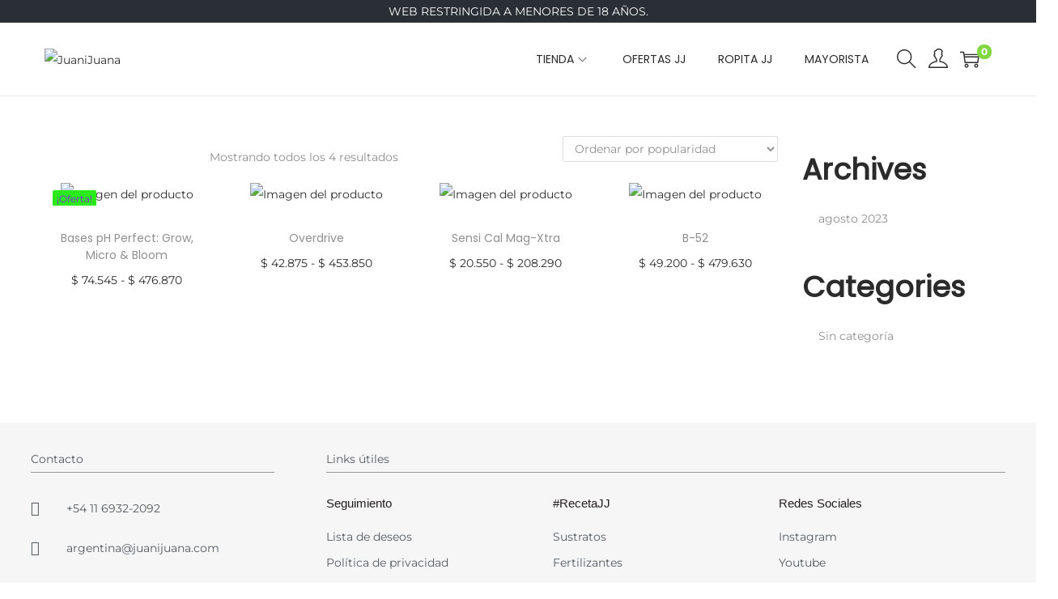

--- FILE ---
content_type: text/css
request_url: https://juanijuana.com.ar/wp-content/uploads/elementor/css/post-89.css?ver=1764086692
body_size: 1139
content:
.elementor-89 .elementor-element.elementor-element-517e586f:not(.elementor-motion-effects-element-type-background), .elementor-89 .elementor-element.elementor-element-517e586f > .elementor-motion-effects-container > .elementor-motion-effects-layer{background-color:#F6F6F6;}.elementor-89 .elementor-element.elementor-element-517e586f{transition:background 0.3s, border 0.3s, border-radius 0.3s, box-shadow 0.3s;padding:3% 3% 3% 3%;}.elementor-89 .elementor-element.elementor-element-517e586f > .elementor-background-overlay{transition:background 0.3s, border-radius 0.3s, opacity 0.3s;}.elementor-bc-flex-widget .elementor-89 .elementor-element.elementor-element-325967b7.elementor-column .elementor-widget-wrap{align-items:flex-start;}.elementor-89 .elementor-element.elementor-element-325967b7.elementor-column.elementor-element[data-element_type="column"] > .elementor-widget-wrap.elementor-element-populated{align-content:flex-start;align-items:flex-start;}.elementor-89 .elementor-element.elementor-element-3ef291d2 .elementor-heading-title{font-size:14px;color:var( --e-global-color-secondary );}.elementor-89 .elementor-element.elementor-element-227480fd{--divider-border-style:solid;--divider-color:#999999;--divider-border-width:1px;}.elementor-89 .elementor-element.elementor-element-227480fd > .elementor-widget-container{margin:-16px 0px 0px 0px;}.elementor-89 .elementor-element.elementor-element-227480fd .elementor-divider-separator{width:100%;}.elementor-89 .elementor-element.elementor-element-227480fd .elementor-divider{padding-block-start:5px;padding-block-end:5px;}.elementor-89 .elementor-element.elementor-element-f571e3b > .elementor-widget-container{margin:0px 0px 0px 0px;}.elementor-89 .elementor-element.elementor-element-f571e3b .elementor-icon-list-items:not(.elementor-inline-items) .elementor-icon-list-item:not(:last-child){padding-block-end:calc(21px/2);}.elementor-89 .elementor-element.elementor-element-f571e3b .elementor-icon-list-items:not(.elementor-inline-items) .elementor-icon-list-item:not(:first-child){margin-block-start:calc(21px/2);}.elementor-89 .elementor-element.elementor-element-f571e3b .elementor-icon-list-items.elementor-inline-items .elementor-icon-list-item{margin-inline:calc(21px/2);}.elementor-89 .elementor-element.elementor-element-f571e3b .elementor-icon-list-items.elementor-inline-items{margin-inline:calc(-21px/2);}.elementor-89 .elementor-element.elementor-element-f571e3b .elementor-icon-list-items.elementor-inline-items .elementor-icon-list-item:after{inset-inline-end:calc(-21px/2);}.elementor-89 .elementor-element.elementor-element-f571e3b .elementor-icon-list-icon i{color:var( --e-global-color-secondary );transition:color 0.3s;}.elementor-89 .elementor-element.elementor-element-f571e3b .elementor-icon-list-icon svg{fill:var( --e-global-color-secondary );transition:fill 0.3s;}.elementor-89 .elementor-element.elementor-element-f571e3b{--e-icon-list-icon-size:18px;--icon-vertical-offset:0px;}.elementor-89 .elementor-element.elementor-element-f571e3b .elementor-icon-list-icon{padding-inline-end:16px;}.elementor-89 .elementor-element.elementor-element-f571e3b .elementor-icon-list-item > .elementor-icon-list-text, .elementor-89 .elementor-element.elementor-element-f571e3b .elementor-icon-list-item > a{font-size:14px;font-weight:400;}.elementor-89 .elementor-element.elementor-element-f571e3b .elementor-icon-list-text{color:var( --e-global-color-secondary );transition:color 0.3s;}.elementor-89 .elementor-element.elementor-element-f571e3b .elementor-icon-list-item:hover .elementor-icon-list-text{color:var( --e-global-color-primary );}.elementor-89 .elementor-element.elementor-element-7e905582 > .elementor-element-populated{margin:0px 0px 0px 64px;--e-column-margin-right:0px;--e-column-margin-left:64px;}.elementor-89 .elementor-element.elementor-element-1dda699b .elementor-heading-title{font-size:14px;color:var( --e-global-color-secondary );}.elementor-89 .elementor-element.elementor-element-538e27bd{--divider-border-style:solid;--divider-color:#999999;--divider-border-width:1px;}.elementor-89 .elementor-element.elementor-element-538e27bd > .elementor-widget-container{margin:-16px 0px 0px 0px;}.elementor-89 .elementor-element.elementor-element-538e27bd .elementor-divider-separator{width:100%;}.elementor-89 .elementor-element.elementor-element-538e27bd .elementor-divider{padding-block-start:5px;padding-block-end:5px;}.elementor-bc-flex-widget .elementor-89 .elementor-element.elementor-element-4aa4dc0.elementor-column .elementor-widget-wrap{align-items:flex-start;}.elementor-89 .elementor-element.elementor-element-4aa4dc0.elementor-column.elementor-element[data-element_type="column"] > .elementor-widget-wrap.elementor-element-populated{align-content:flex-start;align-items:flex-start;}.elementor-89 .elementor-element.elementor-element-9d62645 .elementor-heading-title{font-family:"BMWType Next TT Bold", Sans-serif;font-size:15px;font-weight:400;color:#231F1F;}.elementor-89 .elementor-element.elementor-element-500ea7e2 .elementor-icon-list-items:not(.elementor-inline-items) .elementor-icon-list-item:not(:last-child){padding-block-end:calc(4px/2);}.elementor-89 .elementor-element.elementor-element-500ea7e2 .elementor-icon-list-items:not(.elementor-inline-items) .elementor-icon-list-item:not(:first-child){margin-block-start:calc(4px/2);}.elementor-89 .elementor-element.elementor-element-500ea7e2 .elementor-icon-list-items.elementor-inline-items .elementor-icon-list-item{margin-inline:calc(4px/2);}.elementor-89 .elementor-element.elementor-element-500ea7e2 .elementor-icon-list-items.elementor-inline-items{margin-inline:calc(-4px/2);}.elementor-89 .elementor-element.elementor-element-500ea7e2 .elementor-icon-list-items.elementor-inline-items .elementor-icon-list-item:after{inset-inline-end:calc(-4px/2);}.elementor-89 .elementor-element.elementor-element-500ea7e2 .elementor-icon-list-icon i{transition:color 0.3s;}.elementor-89 .elementor-element.elementor-element-500ea7e2 .elementor-icon-list-icon svg{transition:fill 0.3s;}.elementor-89 .elementor-element.elementor-element-500ea7e2{--e-icon-list-icon-size:6px;--icon-vertical-offset:0px;}.elementor-89 .elementor-element.elementor-element-500ea7e2 .elementor-icon-list-icon{padding-inline-end:0px;}.elementor-89 .elementor-element.elementor-element-500ea7e2 .elementor-icon-list-item > .elementor-icon-list-text, .elementor-89 .elementor-element.elementor-element-500ea7e2 .elementor-icon-list-item > a{font-size:14px;font-weight:400;}.elementor-89 .elementor-element.elementor-element-500ea7e2 .elementor-icon-list-text{color:var( --e-global-color-secondary );transition:color 0.3s;}.elementor-89 .elementor-element.elementor-element-500ea7e2 .elementor-icon-list-item:hover .elementor-icon-list-text{color:var( --e-global-color-primary );}.elementor-bc-flex-widget .elementor-89 .elementor-element.elementor-element-5eb2a4f7.elementor-column .elementor-widget-wrap{align-items:flex-start;}.elementor-89 .elementor-element.elementor-element-5eb2a4f7.elementor-column.elementor-element[data-element_type="column"] > .elementor-widget-wrap.elementor-element-populated{align-content:flex-start;align-items:flex-start;}.elementor-89 .elementor-element.elementor-element-17384657 .elementor-heading-title{font-family:"BMWType Next TT Bold", Sans-serif;font-size:15px;font-weight:400;color:#231F1F;}.elementor-89 .elementor-element.elementor-element-4331d001 .elementor-icon-list-items:not(.elementor-inline-items) .elementor-icon-list-item:not(:last-child){padding-block-end:calc(4px/2);}.elementor-89 .elementor-element.elementor-element-4331d001 .elementor-icon-list-items:not(.elementor-inline-items) .elementor-icon-list-item:not(:first-child){margin-block-start:calc(4px/2);}.elementor-89 .elementor-element.elementor-element-4331d001 .elementor-icon-list-items.elementor-inline-items .elementor-icon-list-item{margin-inline:calc(4px/2);}.elementor-89 .elementor-element.elementor-element-4331d001 .elementor-icon-list-items.elementor-inline-items{margin-inline:calc(-4px/2);}.elementor-89 .elementor-element.elementor-element-4331d001 .elementor-icon-list-items.elementor-inline-items .elementor-icon-list-item:after{inset-inline-end:calc(-4px/2);}.elementor-89 .elementor-element.elementor-element-4331d001 .elementor-icon-list-icon i{transition:color 0.3s;}.elementor-89 .elementor-element.elementor-element-4331d001 .elementor-icon-list-icon svg{transition:fill 0.3s;}.elementor-89 .elementor-element.elementor-element-4331d001{--e-icon-list-icon-size:6px;--icon-vertical-offset:0px;}.elementor-89 .elementor-element.elementor-element-4331d001 .elementor-icon-list-icon{padding-inline-end:0px;}.elementor-89 .elementor-element.elementor-element-4331d001 .elementor-icon-list-item > .elementor-icon-list-text, .elementor-89 .elementor-element.elementor-element-4331d001 .elementor-icon-list-item > a{font-size:14px;font-weight:400;}.elementor-89 .elementor-element.elementor-element-4331d001 .elementor-icon-list-text{color:var( --e-global-color-secondary );transition:color 0.3s;}.elementor-89 .elementor-element.elementor-element-4331d001 .elementor-icon-list-item:hover .elementor-icon-list-text{color:var( --e-global-color-primary );}.elementor-bc-flex-widget .elementor-89 .elementor-element.elementor-element-49207d94.elementor-column .elementor-widget-wrap{align-items:flex-start;}.elementor-89 .elementor-element.elementor-element-49207d94.elementor-column.elementor-element[data-element_type="column"] > .elementor-widget-wrap.elementor-element-populated{align-content:flex-start;align-items:flex-start;}.elementor-89 .elementor-element.elementor-element-458847f8 .elementor-heading-title{font-family:"BMWType Next TT Bold", Sans-serif;font-size:15px;font-weight:400;color:#231F1F;}.elementor-89 .elementor-element.elementor-element-bbed3fd .elementor-icon-list-items:not(.elementor-inline-items) .elementor-icon-list-item:not(:last-child){padding-block-end:calc(4px/2);}.elementor-89 .elementor-element.elementor-element-bbed3fd .elementor-icon-list-items:not(.elementor-inline-items) .elementor-icon-list-item:not(:first-child){margin-block-start:calc(4px/2);}.elementor-89 .elementor-element.elementor-element-bbed3fd .elementor-icon-list-items.elementor-inline-items .elementor-icon-list-item{margin-inline:calc(4px/2);}.elementor-89 .elementor-element.elementor-element-bbed3fd .elementor-icon-list-items.elementor-inline-items{margin-inline:calc(-4px/2);}.elementor-89 .elementor-element.elementor-element-bbed3fd .elementor-icon-list-items.elementor-inline-items .elementor-icon-list-item:after{inset-inline-end:calc(-4px/2);}.elementor-89 .elementor-element.elementor-element-bbed3fd .elementor-icon-list-icon i{transition:color 0.3s;}.elementor-89 .elementor-element.elementor-element-bbed3fd .elementor-icon-list-icon svg{transition:fill 0.3s;}.elementor-89 .elementor-element.elementor-element-bbed3fd{--e-icon-list-icon-size:6px;--icon-vertical-offset:0px;}.elementor-89 .elementor-element.elementor-element-bbed3fd .elementor-icon-list-icon{padding-inline-end:0px;}.elementor-89 .elementor-element.elementor-element-bbed3fd .elementor-icon-list-item > .elementor-icon-list-text, .elementor-89 .elementor-element.elementor-element-bbed3fd .elementor-icon-list-item > a{font-size:14px;font-weight:400;}.elementor-89 .elementor-element.elementor-element-bbed3fd .elementor-icon-list-text{color:var( --e-global-color-secondary );transition:color 0.3s;}.elementor-89 .elementor-element.elementor-element-bbed3fd .elementor-icon-list-item:hover .elementor-icon-list-text{color:var( --e-global-color-primary );}.elementor-89 .elementor-element.elementor-element-3bf4ad5f > .elementor-container > .elementor-column > .elementor-widget-wrap{align-content:center;align-items:center;}.elementor-89 .elementor-element.elementor-element-3bf4ad5f:not(.elementor-motion-effects-element-type-background), .elementor-89 .elementor-element.elementor-element-3bf4ad5f > .elementor-motion-effects-container > .elementor-motion-effects-layer{background-color:#FFFFFF;}.elementor-89 .elementor-element.elementor-element-3bf4ad5f > .elementor-container{min-height:50px;}.elementor-89 .elementor-element.elementor-element-3bf4ad5f{transition:background 0.3s, border 0.3s, border-radius 0.3s, box-shadow 0.3s;padding:1% 3% 1% 3%;}.elementor-89 .elementor-element.elementor-element-3bf4ad5f > .elementor-background-overlay{transition:background 0.3s, border-radius 0.3s, opacity 0.3s;}.elementor-89 .elementor-element.elementor-element-5ac33406 .elementor-heading-title{font-size:13px;font-weight:300;color:var( --e-global-color-secondary );}.elementor-89 .elementor-element.elementor-element-325804cf.elementor-column > .elementor-widget-wrap{justify-content:flex-end;}.elementor-89 .elementor-element.elementor-element-1d078b31{width:auto;max-width:auto;align-self:center;text-align:right;}.elementor-89 .elementor-element.elementor-element-1d078b31 .elementor-heading-title{font-size:13px;font-weight:300;color:var( --e-global-color-secondary );}.elementor-theme-builder-content-area{height:400px;}.elementor-location-header:before, .elementor-location-footer:before{content:"";display:table;clear:both;}@media(min-width:768px){.elementor-89 .elementor-element.elementor-element-325967b7{width:25%;}.elementor-89 .elementor-element.elementor-element-7e905582{width:75%;}}@media(max-width:1024px) and (min-width:768px){.elementor-89 .elementor-element.elementor-element-325967b7{width:100%;}.elementor-89 .elementor-element.elementor-element-7e905582{width:100%;}.elementor-89 .elementor-element.elementor-element-4aa4dc0{width:33%;}.elementor-89 .elementor-element.elementor-element-5eb2a4f7{width:33%;}.elementor-89 .elementor-element.elementor-element-49207d94{width:33%;}}@media(max-width:1024px){.elementor-89 .elementor-element.elementor-element-517e586f{padding:40px 16px 40px 16px;}.elementor-89 .elementor-element.elementor-element-325967b7 > .elementor-element-populated{margin:0px 0px 40px 0px;--e-column-margin-right:0px;--e-column-margin-left:0px;}.elementor-89 .elementor-element.elementor-element-f571e3b .elementor-icon-list-items:not(.elementor-inline-items) .elementor-icon-list-item:not(:last-child){padding-block-end:calc(12px/2);}.elementor-89 .elementor-element.elementor-element-f571e3b .elementor-icon-list-items:not(.elementor-inline-items) .elementor-icon-list-item:not(:first-child){margin-block-start:calc(12px/2);}.elementor-89 .elementor-element.elementor-element-f571e3b .elementor-icon-list-items.elementor-inline-items .elementor-icon-list-item{margin-inline:calc(12px/2);}.elementor-89 .elementor-element.elementor-element-f571e3b .elementor-icon-list-items.elementor-inline-items{margin-inline:calc(-12px/2);}.elementor-89 .elementor-element.elementor-element-f571e3b .elementor-icon-list-items.elementor-inline-items .elementor-icon-list-item:after{inset-inline-end:calc(-12px/2);}.elementor-89 .elementor-element.elementor-element-f571e3b .elementor-icon-list-item > .elementor-icon-list-text, .elementor-89 .elementor-element.elementor-element-f571e3b .elementor-icon-list-item > a{font-size:13px;}.elementor-89 .elementor-element.elementor-element-7e905582 > .elementor-element-populated{margin:0px 0px 0px 0px;--e-column-margin-right:0px;--e-column-margin-left:0px;}.elementor-89 .elementor-element.elementor-element-4aa4dc0 > .elementor-element-populated{margin:0px 0px 0px 0px;--e-column-margin-right:0px;--e-column-margin-left:0px;}.elementor-89 .elementor-element.elementor-element-500ea7e2 .elementor-icon-list-item > .elementor-icon-list-text, .elementor-89 .elementor-element.elementor-element-500ea7e2 .elementor-icon-list-item > a{font-size:13px;}.elementor-89 .elementor-element.elementor-element-5eb2a4f7 > .elementor-element-populated{margin:0px 0px 0px 0px;--e-column-margin-right:0px;--e-column-margin-left:0px;}.elementor-89 .elementor-element.elementor-element-4331d001 .elementor-icon-list-item > .elementor-icon-list-text, .elementor-89 .elementor-element.elementor-element-4331d001 .elementor-icon-list-item > a{font-size:13px;}.elementor-89 .elementor-element.elementor-element-49207d94 > .elementor-element-populated{margin:0px 0px 0px 0px;--e-column-margin-right:0px;--e-column-margin-left:0px;}.elementor-89 .elementor-element.elementor-element-bbed3fd .elementor-icon-list-item > .elementor-icon-list-text, .elementor-89 .elementor-element.elementor-element-bbed3fd .elementor-icon-list-item > a{font-size:13px;}.elementor-89 .elementor-element.elementor-element-3bf4ad5f{padding:16px 16px 16px 16px;}}@media(max-width:767px){.elementor-89 .elementor-element.elementor-element-325967b7{width:100%;}.elementor-89 .elementor-element.elementor-element-325967b7 > .elementor-element-populated{margin:0px 0px 040px 0px;--e-column-margin-right:0px;--e-column-margin-left:0px;}.elementor-89 .elementor-element.elementor-element-1dda699b > .elementor-widget-container{margin:0px 0px 0px 0px;padding:0px 0px 0px 0px;}.elementor-89 .elementor-element.elementor-element-4aa4dc0{width:100%;}.elementor-89 .elementor-element.elementor-element-9d62645 > .elementor-widget-container{margin:0px -4px 0px 0px;}.elementor-89 .elementor-element.elementor-element-5eb2a4f7{width:100%;}.elementor-89 .elementor-element.elementor-element-5eb2a4f7 > .elementor-element-populated{margin:40px 0px 0px 0px;--e-column-margin-right:0px;--e-column-margin-left:0px;}.elementor-89 .elementor-element.elementor-element-49207d94{width:100%;}.elementor-89 .elementor-element.elementor-element-49207d94 > .elementor-element-populated{margin:40px 0px 0px 0px;--e-column-margin-right:0px;--e-column-margin-left:0px;}.elementor-89 .elementor-element.elementor-element-3bf4ad5f{padding:24px 0px 24px 0px;}.elementor-89 .elementor-element.elementor-element-5ac33406 > .elementor-widget-container{margin:0px 0px 0px 0px;padding:0px 0px 0px 0px;}.elementor-89 .elementor-element.elementor-element-5ac33406{text-align:center;}.elementor-89 .elementor-element.elementor-element-1d078b31 > .elementor-widget-container{margin:20px 77px 0px 0px;}.elementor-89 .elementor-element.elementor-element-1d078b31{text-align:center;}}/* Start custom CSS for heading, class: .elementor-element-9d62645 */#negrita {
    font-weight: 1000;
}/* End custom CSS */
/* Start custom CSS for heading, class: .elementor-element-17384657 */#negrita {
    font-weight: 1000;
}/* End custom CSS */
/* Start custom CSS for heading, class: .elementor-element-458847f8 */#negrita {
    font-weight: 1000;
}/* End custom CSS */